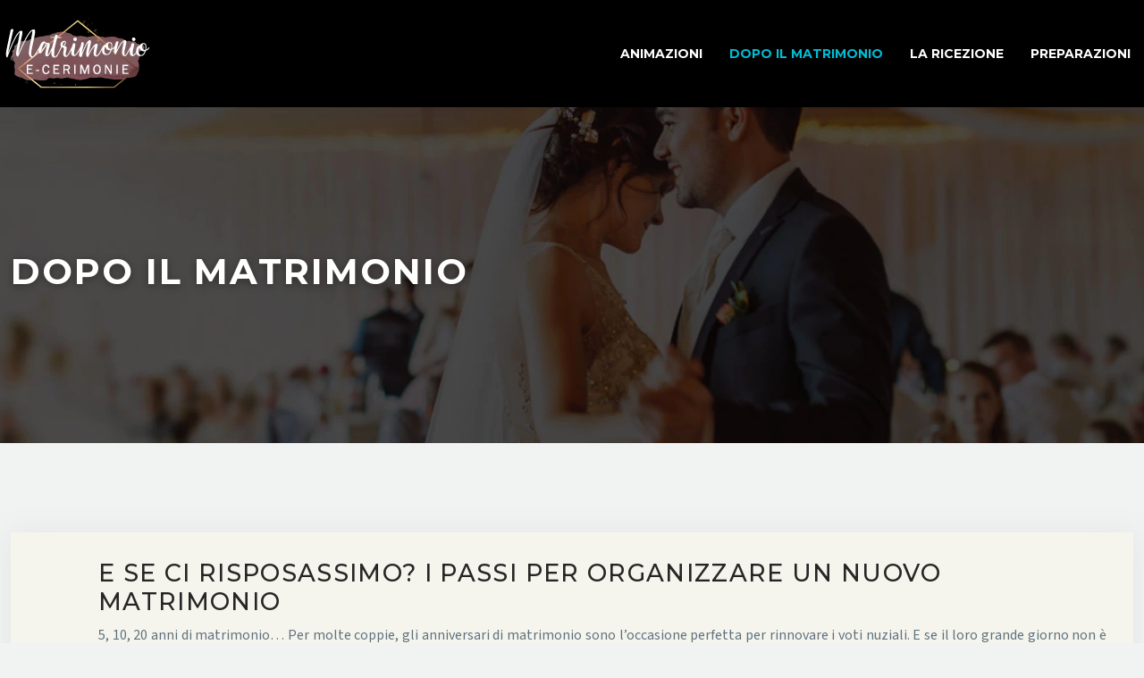

--- FILE ---
content_type: text/css
request_url: https://www.matrimonioecerimonie.it/wp-content/themes/factory-templates-4/style.css?ver=3e66fee2c11f891da672ccd9eade0266
body_size: 41
content:
/*
Theme Name: MediaLab v4
Theme URI: Factory Templates 4.
Description: Thème personalisé factory v4 avec Gutenberg, Bootstrap v5.
Version: 4.2.15
Author: MediaLab Factory
Author URI: 
Details URI: 
*/
/* Ne rien écrire ici */


--- FILE ---
content_type: text/css
request_url: https://www.matrimonioecerimonie.it/wp-content/themes/factory-templates-4/css/global.css?ver=3e66fee2c11f891da672ccd9eade0266
body_size: 2342
content:
.next-post,.prev-post{font-weight:bold;margin-top:25px;width:46%}
.next-post{text-align:right;}
.next-post a,.prev-post a{font-size:14px}
.block1{
	position: relative;
height:300px;
background-size: cover;
  background-position: center;
}
.block1 .banner{
display: flex;
	position: absolute;
	bottom: 0;
	width: 100%;
	text-align: center;
	background-color: rgba(0,0,0,0.75);
	left: 0;
	padding: 17px;
height:40%;
}
.block1 .banner div{
  align-self: center;}
.block2 img{
width:auto;
height:auto;
max-width:100%;
}
.block2 div{
height:150px;
background-size:cover;
background-position:center;
}
/******************/


blockquote{
	background: #eee;
  	padding: 5px;
  	border-left: 5px solid #ddd;
  	display: block;
  	margin: 10px 0;
}
.img-fullscreen{
    top:0;
    position: fixed;
    width: 100%;
    height: 100%;
    z-index: 999999;
    text-align: center;
    background-color: #000000c7;
    display:none;
}
.img-fullscreen div{
    position: relative;
    top: 50%;
    transform: translateY(-50%);
}
.img-fullscreen img{
    background-color:#fff
}
.the-post img{
    cursor:pointer;
}
a{text-decoration: none!important}
p{text-align: justify;}
footer .copyright{text-align: center;}
.archive .thumb-cover img,.sidebar img,footer img{
    width:auto;
    max-width:100%;
    height:auto
}
#progress-value,#progress.cirle,.circle#progress,.cirle #back_to_top{
    border-radius:50%
}




/*********/



.full-height{
    height:100vh
}
.navbar-toggler-icon{
    width: inherit;
    height: inherit;
    vertical-align: inherit;
    background-image: inherit;
}
.main-navigation.scrolled{
    top:-200px;
    -webkit-box-shadow: 0 2px 13px 0 rgba(0, 0, 0, .1);
    -moz-box-shadow: 0 2px 13px 0 rgba(0, 0, 0, .1);
    box-shadow: 0 2px 13px 0 rgba(0, 0, 0, .1);
}
.main-navigation{
    width:100%;
    margin:0 auto;
    left:0;
    right:0;
    z-index:999;
    transition:top .4s
}
.creative-left-nav{
    margin-top: 25px;
    padding-left: 0;
}
.creative-left-nav li{
    list-style-type: none;
    margin-bottom: 10px;
}
.main-navigation.humburger-menu-left{
    width: 95%;
    left: 5%;
}
body:not(.home) .main-navigation.humburger-menu-left{
    width: 100%;
}
.main-navigation .menu-humber-right{
    position:fixed;
    height:100%;
    top:0;
    width:20%;
    padding:60px;
    right:-50%;
    transition:right .6s
}
.main-navigation.left-left{
    width: 20%;
    margin-left: 0;
    height: 100%;
    position: fixed;
}
.body-content.left-center{
    width: 95%;
    margin-left: 5%;
}
body:not(.home) .body-content.left-center{
    padding: 0 25px;
}
.menu-right-blank{
    position:fixed;
    left:0;
    width:80%;
    height:100%;
    top:0;
    z-index:9999;
    display:none
}
.menu-right-blank.left{
    right: 0;
    width: 75%;
    left: inherit;
}
.menu-bottom{
    position:absolute;
    bottom:0
}
.menu-bottom.position-fixed{
    bottom:inherit;
    top:0
}
.main-navigation.container-fluid{
    padding-right:0;
    padding-left:0
}
.main-navigation .navbar{
    padding-right:15px;
    padding-left:15px
}
.main-navigation .menu-item-has-children:after{
    content:'\F229';
    font-size:12px;
    font-family:bootstrap-icons;
    position:absolute;
    top:5px;
    right:0px
}
.main-navigation.left-left .menu-item-has-children:after{
    right: 0;
}
.sub-menu li{
    list-style-type:none
}
.main-navigation .sub-menu .sub-menu{
    right:calc(100%)
}
.wp-site-blocks .wp-block-group{
    margin-top:0
}
.main-navigation ul{
    list-style:none;
    padding:0;
    margin:0;
    z-index:1
}
.menu-humber-right{
    padding-left: 0;
    list-style-type: none;
}
.menu-humber-right .sub-menu{
    padding-left: 15px;
}
.main-navigation.left-left .classic-menu{
    width: 100%;
}
.col-menu{
    width: 5%;
    height: 100%;
    position: fixed;
    display: flex;
    align-items: center;
    justify-content: center;
    z-index: 9999;
}
.col-menu i{
    font-size: 32px;
    cursor: pointer;
}
.menu-hamb-left{
    width: 20%;
    left: -50%;
    height: 100%;
    position: fixed;
    z-index: 999;
    display: flex;
    align-items: center;
    justify-content: center;
    transition: 0.4s all;
}
.creative-left{
   width: 20%;
    left: -50%;
    height: 100%;
    position: fixed;
    z-index: 999;
    padding: 80px 20px;
    transition: 0.4s all; 
}
.main-navigation ul li{
    display:block;
    position:relative;
    float:left
}
.main-navigation.left-left ul li{
    float: none;
}
.main-navigation .menu-humber-right li,.main-navigation li:hover li{
    float:none
}
.main-navigation.left-left .navbar-expand-lg{
    flex-wrap:wrap;
}
.main-navigation.left-left #logo{
    width: 100%;
}
.logo-center.main-navigation ul.to-left li{
    float:right
}
.logo-sticky,.main-navigation li ul,.scrolled .logo-main{
    display:none
}
.main-navigation ul li a{
    display:block;
    text-decoration:none
}
.main-navigation li:hover>ul{
    display:block;
    position:absolute
}
.main-navigation ul ul ul{
    top:0
}
.main-navigation .sub-menu{
    display:none;
    position:absolute;
    transition:.5s;
    background-color:#fff;
    padding:5px 20px;
    max-width:190px;
    -webkit-box-shadow:0 2px 13px 0 rgba(0,0,0,.2);
    -moz-box-shadow:0 2px 13px 0 rgba(0,0,0,.2);
    box-shadow:0 2px 13px 0 rgba(0,0,0,.2)
}
.main-navigation.left-left .sub-menu{
    max-width: inherit;
    width: 100%;
}
.main-navigation .menu-btn{
    font-size:24px;
    cursor:pointer
}
.archive .readmore,.scrolled .logo-sticky{
    display:inline-block
}
#inactive,#progress,.to-top{
    position:fixed;
    bottom:20px;
    right:10px;
    place-items:center;
    box-shadow:0 0 10px rgba(0,0,0,.2);
    cursor:pointer
}
.always-top{
    position:fixed
}
.classic-menu li a{
    padding:10px
}
.classic-menu li:last-child a{
    padding-right:0
}
.left-left .classic-menu li:last-child a{
    padding: 10px;
}
.classic-menu li ul li a{
    padding:0
}
.logo-center{
    text-align:center
}
.body-content.left-content{
    margin-left: 20%;
    padding: 0 25px;
} 
.home .body-content.left-content{
    margin-left: 20%;
    padding: 0;
    width: 80%;
}
.archive .subheader,.single .subheader{
    padding:120px 0;
    position:relative;
    background-size:cover
}
.archive .thumb-cover{
    overflow:hidden
}
.archive .thumb-cover img{
    transition:.4s
}
.archive .thumb-cover:hover img{
    scale:1.25;
    rotate:5deg
}
.archive .loop-post{
    margin-top:100px;
    margin-bottom:35px
}
.archive #mask,.single #mask{
    position:absolute;
    top:0;
    width:100%;
    height:100%
}
.archive .post,.single .post-content h1{
    margin-bottom:25px
}
.archive .readmore{
    border-style:solid
}
.archive .pag-post ul{
    padding-left:0
}
.archive .pag-post ul li{
    display:inline-block;
    list-style-type:none
}
.archive .pag-post .navigation a{
    color:#fff;
    width:20px;
    display:block
}
.archive .pag-post .navigation li.active a,.archive .pag-post .navigation li:hover a{
    background:#ddd
}
.single .post-content{
    padding-top:100px;
    margin-bottom:60px
}
.single table{
    margin: 25px 0;
}
.single th,.single tr,.single td{
    border: 1px solid;
    padding:5px;
} 
.archive h1,.single h1{
    position:relative
}
.single h1{
    font-size:26px
}
.single h2{
    font-size:22px
}
.single h3{
    font-size:18px
}
.single h4,.single h5,.single h6{
    font-size:15px
}
.single .float-left-30-img{
    float:left;
    width: 30%;
    margin-right: 24px;
}
.single .float-right-30-img{
    float: right;
    margin-left: 24px;
    width: 30%;
}
.single .float-left-40-img{
    float:left;
    width: 40%;
    margin-right: 24px;
}
.single .float-right-40-img{
    float:right;
    width: 40%;
    margin-left: 24px;
}
.single .full-img{
    width: 100%;
    display: block;
}
footer{
    background-size: cover;
    padding:50px 0
}
footer .container-fluid.copyright,footer.container-fluid{
    --bs-gutter-x:0;
    --bs-gutter-y:0
}
footer.footer-menu-left{
    width: 80%;
    left: 20%;
    position: relative;
}
footer.footer-menu-left-5{
    width: 95%;
    left: 5%;
    position: relative;
}
.single p{
    text-align:justify
}
.widget_sidebar .sidebar-widget{
    font-size:22px;
    border-bottom:1px solid;
    margin-bottom:10px
}
.widget_footer .footer-widget{
    font-size:20px;
    border-bottom:1px solid;
    margin-bottom:10px
}
#progress-value{
    display:block;
    height:calc(100% - 15px);
    width:calc(100% - 15px);
    background-color:#fff;
    display:grid;
    place-items:center;
    font-size:35px;
    color:#001a2e
}
#back_to_top{
    background-color:#fff;
    padding:8px;
    width:95%;
    height:95%
}
#back_to_top i,#back_to_top svg{
    font-size:30px;
    cursor:pointer
}
#back_to_top svg{
    width:30px;
    height:30px
}
#inactive,.to-top{
    display:grid
}
.slide-nav{
    position:fixed;
    top:50%
}
.slide-nav .element{
    cursor:pointer;
    width:10px;
    height:10px;
    background-color:#444;
    border-radius:50%;
    display:block;
    margin:15px
}
@media(max-width:990px){
    .main-navigation.left-left{
        position: inherit;
        width: 100%;
        margin-left: inherit;
        height: inherit;
    }
    .col-menu{
        width: 15%;
    }
    .main-navigation.left-left #logo{
        width: inherit;
    }
    .home .body-content.left-content{
        margin-left: 0;
        width: 100%;
    }
    .main-navigation.left-left.over-mobile{
        position: absolute;
    }
    footer .footer-menu-left{
        left: 0;
        width: 100%;
    }
    .single .float-left-30-img,.single .float-right-30-img,.single .float-left-40-img,.single .float-right-40-img,.single .full-img{
    display: block;
    width: 100%;
    margin: 15px 0;
    }
    .ps-m-0{padding-left:0}
}
@media(max-width:788px){
    .main-navigation.none-mobile{
        position:relative!important
    }
    .main-navigation .sub-menu,.main-navigation li ul{
        display:block;
        position:relative;
        max-width:inherit;
        background-color:transparent!important;
        box-shadow:none!important
    }
    .main-navigation li:hover>ul{
        position:relative
    }
    .navbar-toggler:focus{
        box-shadow:none
    }
    .logo-center.main-navigation ul.to-left li,.main-navigation ul li{
        float:none
    }
    .main-navigation .menu-item-has-children::after{
        right:15px
    }
    .logo-center.main-navigation .col-2{
        display:none
    }
    .archive .subheader,.single .subheader{
        padding:30px 0;
        margin-bottom:25px
    }
    .single .post-content{
        padding-top:0;
        margin-bottom:0
    }
    footer{
        padding:25px 0
    }
    .archive .loop-post{
        margin-top:0;
        margin-bottom:0
    }
    .archive .post{
        margin:0 auto 25px
    }
    .archive h2{
        margin-top:20px
    }
}


--- FILE ---
content_type: application/javascript
request_url: https://www.matrimonioecerimonie.it/wp-content/themes/factory-templates-4/js/fn.js?ver=3e66fee2c11f891da672ccd9eade0266
body_size: 378
content:
$(document).ready(function($){
	let menu_height = $('.main-navigation').height();
    let nav = $('.main-navigation');
    if(nav.hasClass('menu-bottom')){
        var distance = $('.menu-bottom').offset().top,
        $window = $(window);
        $(window).scroll(function () { 
            if ( $window.scrollTop() >= distance ) {
                nav.addClass("position-fixed");
                nav.addClass("scrolled");
            }else{
                nav.removeClass("position-fixed");
                nav.removeClass("scrolled");
            }
        });
    }else{
        if(nav.hasClass('is_sticky') && !nav.hasClass('always-top')){
            $(window).scroll(function () { 
            if ($(this).scrollTop() > menu_height) { 
            nav.addClass("position-fixed");
            nav.addClass("scrolled");
            $('.body-content.add-top').css('top',menu_height);
            setTimeout(function(){ nav.css("top", "0"); },600)
            } else {
            nav.removeClass("position-fixed");
            nav.removeClass("scrolled");
            $('.body-content.add-top').css('top','0');
            nav.css("top", "-200px");
            }
            });
        }
    }
    if(!$('body').hasClass('home')){
        $('.body-content').css('top',menu_height);
    }
    if($('nav').hasClass('creative-left')){
        $('.body-content').addClass("left-center");
    }
    $("#back_to_top").click(function() {
        $('html, body').animate({ scrollTop: 0 }, 'slow');
    });
    $(".menu-btn").on("click", function() {
        $('.menu-humber-right').css('right','0');
        $('.menu-hamb-left').css('left','5%');
        $('.creative-left').css('left','5%');
        $('.menu-right-blank').show();
    });
    $(".menu-right-blank").on("click", function() {
        $('.menu-humber-right').css('right','-50%');
        $('.menu-hamb-left').css('left','-50%');
        $('.creative-left').css('left','-50%');
        $('.menu-right-blank').hide();
    }); 
});